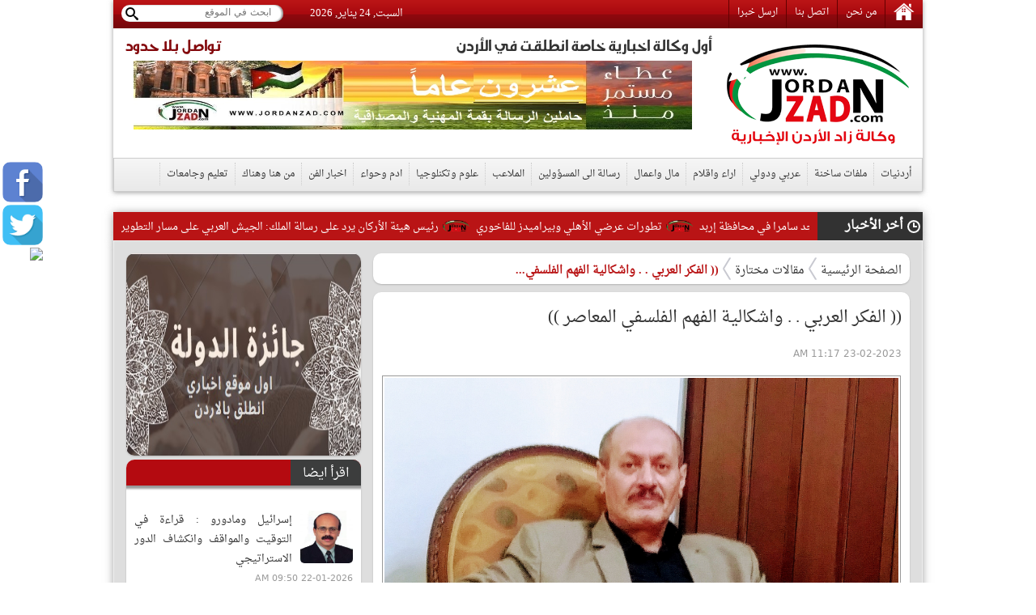

--- FILE ---
content_type: text/html; charset=utf-8
request_url: http://www.jordanzad.com/index.php?page=article&id=539348
body_size: 24090
content:
<!DOCTYPE html PUBLIC "-//W3C//DTD XHTML 1.0 Transitional//EN" "http://www.w3.org/TR/xhtml1/DTD/xhtml1-transitional.dtd">
<html xmlns="http://www.w3.org/1999/xhtml">
	<head prefix="og: http://ogp.me/ns/article#">
		<link rel="shortcut icon" type="image/x-icon" href="http://www.jordanzad.com/templates/default/img/fav1.ico">
		<meta property='og:title' content='(( الفكر العربي . . واشكالية الفهم الفلسفي المعاصر ))'>
		<meta property='og:url' content='http://www.jordanzad.com/index.php?page=article&id=539348'>
		<meta property='og:type' content='article'>
		<meta property='og:description' content='فى الواقع أن هناك ازمة حقيقية فى التأليف الفلسفى لأن المشتغلين بهذا الصنف من أمة العرب دائماً يكررون دون أدنى اضافة جديده سواءً فيما يتعلق فى...'>
		<meta property='og:image' content='http://www.jordanzad.com/image.php?token=54a4c2983b16726b00acbc217014c8c0&c=2625594&size='>
		<meta property='og:image:width' content='400'>
		<meta property='og:image:height' content='400'>
		<meta property='og:site_name' content='زاد الاردن  الاخباري - أخبار الأردن'>
		<meta http-equiv="content-type" content="text/html; charset=utf-8" />
		<meta property="fb:pages" content="174374132614161" />
		<title>(( الفكر العربي . . واشكالية الفهم الفلسفي المعاصر )) | مقالات مختارة | زاد الاردن  الاخباري - أخبار الأردن</title>
		<meta name="description" content="<p style=text-align: justify;>فى الواقع أن هناك ازمة حقيقية فى التأليف الفلسفى لأن المشتغلين بهذا الصنف من أمة العرب دائماً يكررون دون أدنى اضافة جديده سواءً فيما يتعلق فى الذاهب أو فيما يتعلق من مستجدات متعلقة فى التقدم العلمى وسلفاً يدرك كل دارس لهم أنهم يقعون فى قضية غاية فى الخطورة ألا وهى الخلط بين العلم والمعلومة وشتان ما بينهما وهذا يعود لعدة اسباب اهمها على الاطلاق التخصص الذى بدوره يلغى التخبط والخلط وبالتالى يحدث هذه الازمة التى يعانى منها الفكر العربى تحديدا والشى بالشى يذكر(كتبت مقالاً عن الاعتزال فى احدى الصحف الأردنية منذ زمن وهذا موثق عن الاعتزال وتناولت فيه اصل التسمية ولم يرق للبعض ذلك مع العلم ان التجرد فى البحث قد يوصلك لذات النتيجة)<br />هذا مثالاً سقته يدلل على ما اشرنا له انفا ليس فالتانى والقراءة للاراء بموضوعية وتجرد قد توصل الى الحقيقة التى يبغاها كل باحث لان البناء على خطاء حكما سيورث الخطاء وهذا اصل العلة ربما لا يستطيع احدا ان ينكر الغاية والهوى فى النفس أو تغليب رأى على اخر وهذا هو الاجرام بعينه لأنه يقلب الحقائق وشوه وجه التاريخ لذلك ترى التجبط وتعدد الاراء الغير محمود حكماً والذى يطمس الواقع ويشوه أيضاً فمفكرى الغرب يستندون على مثل هذه الدراسات لتشويه وجه التاريخ وهم يعلمون كنه من صاغوا.<br />فالحذر من الاعتماد على ما يخطون لذلك نشاءت تيارات الاستشراق والاستغراب وهذه لا تخفى على احد مقدمة كان لا بد منها لارتباطها الوثيق بموضوعنا ونرجو من الله ان نجانب الهوى والغاية التى تؤدى الى الجنوح عن جادة الحق والصواب ونساله جلت قدرته<br />ان نضع الامور فى نصابها والنقاط على الحروف فغير المنقوط لا يقراء جيداً ويودى بالحقيقة دراسة فى الفكر العربى علماً بقلة المصادر التى يمكن الاعتماد عليها لدراسة هذه المرحلة والتى تناولت اوضاع العرب قبل رسالة الإسلام وبشكل تفصيلى ودقيق ليس امامنا الا الاعتماد على الكتب السماوية وهى القرآن الكريم<br />والتوراة واعتماد ما رواه رواة الاسلام واشعار تلك الحقبة انفسهم فكما قيل الشاعر مؤرخ وفعلا كانت توثق ما كان سائد عندهم فى تلك المرحلة وما وصل الينا من كتب الرومان واليونان وأخيراً<br />الاكتشافات الاثرية فى اليمن (الحميرية) وفى دمشق (موقع الصفا) تلك هى المصادر التى يعتمد عليها كل من يبحث بهذه الحقبة من تاريخ العرب والتى تمتد منذ الظهور الى الهجرة النبوية المباركة عام 622 -<br />قطعاً لا تتناول أدق التفاصيل - على كل الاحوال أن استقراء النقوش واللقى الاثرية يفيد فى التدليل على انه كان لعرب الجاهيلة حضارة ذات قيمة فها هو (هومل) يقول فى كتابه مصادر الشعر الجاهلى وقيمتها التاريخية ان الحضارة العربية الجنوبية بالهتها ومذابحها ذات البخور ونقوشها وحصونها وقلاعها لا بد ان تكون مزدهرة متحضرة منذ الالف الأول قبل الميلاد .<br /><br />على كل الاحوال بلاد العرب اقامة علاقات بحضارات العالم شاء من شاء وابى من ابى التى كانت موجودة انذاك وساعد على ذلك موقعها الجغرافى باعتبارها واسطة العقد بين امم العالم - لذلك كانت مطمع لأى غاز -<br />فقامت الصلات بين الشرق والغرب وكانت الممر للقوافل التى تركت اثراً واضحاً بهذا المرور فى بلادنا سواءً على الصعيد الثقافى أو الحضارى وبالعادة كما يعلم الجميع ان الاختلاط يترك اثرا وعلى كافة الصعد، وعليه نجد ان عرب الجنوب اقاموا التجارة بين الهند ومصر ودول فيما كان يعرف ببحر الروم واقاموا فيها ايضا مستعمرات فى شمال الجزيرة العربية التى اصبحت فيما بعد دول ذات قيمة كعرب تدمر وانباط البتراء ولخمييى الحيرة وغساسنة بصرى ومن هؤلاء كان ايضا فى الحجاز ال يثرب وفى نجد ال كندة،<br />فهذا الموقع الجغرافى الوسط جعل بلادنا هدف لكل طامع فمن الجنوب قصدها الاحباش والهنود ومن الشمال الروم والاراميون والمصريون وهذه كله يؤدى بالتالى الى التمازج المدنى والحضارى أذن سادت بلاد العرب تيارات فكرية عديدة لا بد من التعريج عليها فى معرض بحثنا فى نشاءة الفكر العربى كما اشرنا فى الجزء الثانى سادت بلاد العرب تيارات فكرية عديدة لابد من التعريج عليها فى معرض بحثنا فى نشاءة الفكر العربى .<br />- (العقائد) وهذه اخبرنا عنها القرآن الكريم وأيضاً الكتابات الجاهلية والإسلامية وكما هو معروف كانت ديانات العرب فى الجاهلية اليهودية والنصرانية والوثنية .<br />- (اليهودية) فهى موغلة القدم فى بلاد العرب ودخلتها فى زمن إسماعيل وإبراهيم عليهما السلام وقد جاءها اليهود مهاجرين بعد دمار الدولة اليهودية وهذا دعاهم لانشاء جاليات فى اليمن والحجاز والشمال .<br />- (النصرانية) فقد دخلت بلاد العرب منذ عهد الرسل خلفاء المسيح وانتشرت انتشارا واسعا فى جميع انحاء الجزيرة ودان بها عددا ليس بقليل من ابناء القبائل .<br />- (الوثنية) فقد كانت السائدة فى بلاد العرب لذلك جاءت اليهودية والنصرانية وحاربتها والوثنية التى سادت فى جنوب شبه الجزيرة قامت على اساس فلكى تعبد القمر الاله ود وتعد الشمس زوجة له وعشتر اى الزهرة ابنا لهما .<br />ـ معارفهم : شمل الفلكى والطبيعى فعرفوا السيارات السبعة وابراج الشمس ومنازل القمر ولقد قسموا السنة إلى أثنى عشر شهراً قمرياً وقبل ظهور الإسلام بنحو مئتى سنة تعلموا كبس الشهور كل ثلاثة اعوام شهرا واحدا ولقد قسموا الشهر الى اسابيع والاسبوع الى ايام (اوهد، اهون، جبار، دبار، مؤنس، عروبة، شيار) .<br />ـ معارفهم الطبية : عرفوا التداوى بالاعشاب من خلال دراسة فوائدها وعرفوا أيضاً الكى والفصد اضافة الى الرقى والتمائم والعزائم ومصادر طبهم تجاربهم ونقلهم عن الهنود والفرس والسريان ونذكر من اشهر اطبائهم لقمان الحكيم وابن حذيم والحرث بن كلدة .<br />ـ المعتقدات والاساطير : (الميثولوجيا) فقد شاعت فى العصر الجاهلى وانتشرت كاعتقادهم بالجن والسعالى والغيلان والقرناء وعرفوا الكهانة والسحر وذكروا مواطن الجن عبقر وان للجن مطايا .<br />مع ظهور رسالة الإسلام ونزول القرآن الكريم الذي جاء بتشريعات ناظمة لكافة مناحي الحياة، وكما هو معلوم أن كتاب الله قسمان : المكي والمدني، أما المكي فجاء مبيناً اصول الدين والدعوة وحاضاً على مكارم الأخلاق اما القسم المدني فجاء بأصول الأحكام وتشمل التشريع الديني والسياسي والإجتماعي .<br />وعليه فقد نظم القرآن الكريم حياة المجتمع بشكل عام ونقلهم من النمط البدائي القبلي إلى مجتمع منظم كل ما فيه نابذاً كل العادات والتقاليد السيئة وحاضاص على فضائل الأخلاق الإسلامية، وبالتالي كان الضابط الإنساني السامي الذي نظم الحياة بقضها وقضيضها .<br /><br />وتلته السنة الشريفة التي تعتبر من مصادر التشريع وهي المصدر الثاني بعد كتاب الله التي يلجأ لها في الوصول للأحكام والسنة هي (كل ما ورد عن الرسول صلى الله عليه وسلم من قول أو فعل أو تقرير أو صفة) اما بعد وفاته عليه الصلاة والسلام،<br />وقد اتسعت رفعت الإسلام وامتدت ساحة انتشاره هذا بالضرورة ادى الى ظهور بعض المشاكل من سياسية واجتماعية وحتى شخصية عندها اخذ المسلمون يبحثون عن حلول وأول ما لجأوا له سنة رسول الله صلى الله عليه وسلم وقد اطلق على المتمسكين بالسنة النبوية بداية الأمر اهل السنة واطلق على من يخالفها أهل البدعة وفي هذه المرحلة نشأ علم الحديث وهدفه جمع كافة احاديث الرسول عليه الصلاة والسلام سواءاً كانت افعالاً أم اقولاً أم تقريراً إلى جانب اعمال الصحابة أيضاً، وجمع الحديث بداية عن السنة الصحابة ومن ثم عن السنة التابعين ثم السنة تابعى التابعين والمعروف ان الحديث يتكون من قسمين هما :<br />المتن وهو موضوع الحديث، والاسناد وهو أن يقول المحدث حدثناً فلان عن فلان إلى وصوله للرسول عليه الصلاة والسلام .<br /><br />وغير خاف على احد ان الخلافات بشتى صنوفها فى الاسلام ادت الى دس الالاف من الاحاديث المنتحلة وهى بالقطع الهدف من وضعها الاساءة الى الاسلام ورسوله وهذا الأمر شغل بال علماء الحديث بخصوص الصحيح والمنحول ..<br />وكان جمع الحديث فى البداية فى اتجاهين المستندات وهى بيان من اسندت اليهم المصنفات .. وهى تتم وفق موضوع الحديث اما علم الفقه فغايته وهدفه الاسمى هو شرح النص القرآنى حقيقة لا بد من التعريج عليها .<br />ادى اتساع رقعة ارض الاسلام وترامى اطرافها الى اختلاط وتفاعل وامتزاج المسلمين مع غيرهم من الشعوب وخصوصاً اولئك الذين اعتنقوا الاسلام وأيضاً اتساع مساحة العلاقة بين المسلمين وغيرهم هذا جعل القواعد التى بنيت عليها الاحكام بطبيعتها غير كافية مما ادى الى ايجاد معايير جديدة واسس تضاف الى الاسس التقليدية .. فدولة بنى العباس مثلاً قامت على اكتاف الفرس - البعض يرفض هذا الطرح - ولكن هذه هى الحقيقة وكان اعتمادهم على غير العرب فى ادارة شؤونهم ووضعوا شعار (لا فضل لمسلم على مسلم إلا بالتقوى) وجمعوا بين السلطة الدينية والمدنية بعكس خلفاء بنى امية وقربوا منهم رجال الدين بهدف جمع النصوص الفقهية وتصنيفها وبذلك ظهرت المصنفات الفقهية كما ظهرت المذاهب وعلى اثر ذلك برزت الاتجاهات الفكرية فكان التقليدى المحافظ وكان التيار الداعى الى اعمال العقل واستخدام القياس واعتماد الراى واتباع الاصول الدينية، وخلال هذه الفترة ظهرت المذاهب الفقهية فمنها ما ثبت ومنها ما زال وتلاشى وكان سبب ذلك يعود اما لتشددها فى التزام حرفية النص ورفضها التاويل أو الاخذ بالراى كالظاهرية وأما يعزى سبب الزوال والتلاشى لعدم وجود الشخصية الفذة التى تنافح عن هذا المذهب أو ذاك .<br /><br />ونذكر من المذاهب التى تلاشت مذهب الإمام الاوزاعى وسفيان الثورى وابن جرير الطبرى وغيرهم اما المذاهب التى صمدت وثبتت وما زالت الى يومنا هذا فهى المالكى والشافعى والحنبلى والحنفى .<br />(الفرق الإسلامية) وعلى اثر وفاة الرسول صلى الله عليه وسلم نشأت ازمة شديدة على اعتبار لم يعين الرسول خليفة له قبل وفاته فتدارك الأمر عمر بن الخطاب رضي الله عنه وبايع أبو بكر الصديق وتبعه الكثير من الناس إلى أن الإمام علي رضي الله عنه كان يرى انه الاحق بالخلافة على اعتبار انه ابن عم الرسول وزوج ابنته وهو أيضاً أول من امن بالرسالة ومع ذلك قبل بخلافة أبو بكر الصديق دفعاً للإنقسام والإنشقاق وكان حكم ابو بكر سنتين واوصى بالخلافة من بعده عشر سنوات وفي هذه الفترة وتض اركان الدولة ومن بعده عثمان ولم يكن بقوة عمر وبالتالي نشأت الفتن والحركات وظهرت خلال هذه الفترة فكرة حق آل البيت بالخلافة إلى أن هذه الفتن اودت بعثمان فقتل في منزله وبويع بعد ذلك الإمام بن علي كرم الله وجهه وثار عليه طلحة بن عبيدالله ومعاوية بن ابي سفيان وانضمت فيما بعد عائشة رضي الله عنها إلى معارضي علي بجوار البصرة فهاجمهم الإمام وكانت معركة الجمل سنة 656 وقتل طلحة والزبير واما معاوية فكان عندها واتهم علي بمقتل عثمان وهذا ألب الكثيرين واشتدت بينهم الخصومة بين الكوفة ودمشق وعلى اثر ذلك وقعت معركة صفين عام 657 على ضفاف الفرات شمال مدينة الرقة وكاد أن يكون النصر لعلي واشار عمر بن العاص على معاوية برفع المصاحف على الرماح وعندها توقف القتال ورضي الإمام بالتحكيم وناب أبو موسى الأشعري عن علي وعمرو بن العاص عن معاوية وكان ان خسر الإمام في هذا التحكيم وعلى اثر ذلك خرجت عليه فئة من اعوانه عرفوا بـ (الخوارج) وهكذا برزت فرقتان قويتان هما فرقة (الخوارج) وفرقة انصار علي وهم (الشيعة) وتتالت بعد ذلك ظهور فرق كثيرة ومتعددة كالمعتزلة وإخوان الصفا .. الخ .<br /><br />فتعددت الاراء و المواقف وهذا باعتقادي كان البداية الحقيقية لبزوغ فجر الإسلامي الحق والصحيح إذن حملت رسالة الإسلام الفكر الفلسفي الصحيح .<br /><br />##عميد الفكر في دار الأدباء الشيخة الدكتورة خالدية ال خليفة كلية الاعلام جامعة البحرين .<br /><br />** المفكر العربي الكبير طارق فايز العجاوي. عميد الفكر . " />
		<meta name="keywords" content="" />
		<link rel="stylesheet" type="text/css" href="http://www.jordanzad.com/templates/default/css/amiri/amiri_font.css?v=0.00001">
		<link rel="stylesheet" type="text/css" href="http://www.jordanzad.com/styles/bestaResponsiv.css?v=0.00040" />
		<link href="http://www.jordanzad.com/templates/default/jQueryAssets/jquery.ui.core.min.css" rel="stylesheet" type="text/css">
		<link href="http://www.jordanzad.com/templates/default/jQueryAssets/jquery.ui.theme.min.css" rel="stylesheet" type="text/css">
		<link href="http://www.jordanzad.com/templates/default/jQueryAssets/jquery.ui.tabs.min.css" rel="stylesheet" type="text/css">
		<link rel="stylesheet" type="text/css" href="http://www.jordanzad.com/templates/default/css/custom-style.css?v=0.000004">
		<link rel="stylesheet" type="text/css" href="http://www.jordanzad.com/templates/default/css/inner-style.css?v=0.000003">
		<link rel="stylesheet" type="text/css" href="http://www.jordanzad.com/templates/default/css/comm.css">
		<link rel="stylesheet" type="text/css" href="http://www.jordanzad.com/templates/default/css/uhs.css">
		<link rel="stylesheet" type="text/css" href="http://www.jordanzad.com/templates/default/css/ads.css?v=0.00002">
		<link rel="stylesheet" type="text/css" href="http://www.jordanzad.com/templates/default/css/slider.css">
				<meta http-equiv="refresh" content="300;url=" />
				<link rel="canonical" href="">
		<script type="text/javascript" src="http://www.jordanzad.com/templates/default/js/jquery.js"></script>
		<script type="text/javascript" src="http://www.jordanzad.com/templates/default/js/gjsticker.min.js"></script>
		
		
		
		<style>
			#st_gdpr_iframe {
				left:0 !important;
			}
		</style>
		
		<link rel="stylesheet" type="text/css" href="templates/default/css/showcase.css?v=1.001"/>
		<link rel="stylesheet" type="text/css" href="templates/default/css/home-showcase.css?v=1.001"/>
		<!--<link rel="stylesheet" type="text/css" href="templates/default/css/home-showcase2.css"/>-->
		<script type="text/javascript" src="templates/default/js/jquery.showcase.js"></script>
		<script type="text/javascript" src="templates/default/js/jquery.swfobject.1-1-1.min.js"></script>
		
		<!--Clock Scripts-->

<script type="text/javascript">var switchTo5x=true;</script>
<script type="text/javascript" src="http://w.sharethis.com/button/buttons.js"></script>
<script type="text/javascript">stLight.options({publisher: "2fd775d9-24d8-4759-bea3-4ea9aefd4c1c", doNotHash: false, doNotCopy: false, hashAddressBar: false});</script>
<!--End Clock Scripts-->


<script type="text/javascript">

  var _gaq = _gaq || [];
  _gaq.push(['_setAccount', 'UA-25561243-1']);
  _gaq.push(['_trackPageview']);

  (function() {
	var ga = document.createElement('script'); ga.type = 'text/javascript'; ga.async = true;
	ga.src = ('https:' == document.location.protocol ? 'https://ssl' : 'http://www') + '.google-analytics.com/ga.js';
	var s = document.getElementsByTagName('script')[0]; s.parentNode.insertBefore(ga, s);
  })();

</script>


<!-- Google tag (gtag.js) -->
<script async src="https://www.googletagmanager.com/gtag/js?id=G-FLG0YQHXTN"></script>
<script>
  window.dataLayer = window.dataLayer || [];
  function gtag(){dataLayer.push(arguments);}
  gtag('js', new Date());

  gtag('config', 'G-FLG0YQHXTN');
</script>




<script>
  window.fbAsyncInit = function() {
	FB.init({
	  appId      : '437145523973993',
	  xfbml      : true,
	  version    : 'v11.0'
	});
	FB.AppEvents.logPageView();
  };

  (function(d, s, id){
	 var js, fjs = d.getElementsByTagName(s)[0];
	 if (d.getElementById(id)) {return;}
	 js = d.createElement(s); js.id = id;
	 js.src = "https://connect.facebook.net/en_US/sdk.js";
	 fjs.parentNode.insertBefore(js, fjs);
   }(document, 'script', 'facebook-jssdk'));
</script>

<script src="https://pagead2.googlesyndication.com/pagead/js/adsbygoogle.js"></script>
<script src="https://cdn.dataveu.com/zad-ads.js"></script>

<!-- wid_35 -->
		
		<!--News Tickers-->
		<link href="templates/default/css/ticker-style.css?v=4" rel="stylesheet" type="text/css" />
		<script src="templates/default/js/jquery.ticker.js" type="text/javascript"></script>
		<script src="templates/default/js/site.js?v=1.001" type="text/javascript"></script>
		<!--End News Tickers-->
		
		
		<!-- wid_45 -->
		
		
		<style>
			.gen_mobile_header {
				text-align: center;
				color: #292927;
				background-color: #FEFBCD;
				border-bottom: 1px solid #858484;
				border-top: 1px solid #858484;
				padding: 4px;
				margin:0px auto;
				margin-bottom: 0px;
				width: 100%;
			}
		</style>
		<script>
			function checkIfMobile(){
				var isMobile = false; //initiate as false
				// device detection
				if(/(android|bb\d+|meego).+mobile|avantgo|bada\/|blackberry|blazer|compal|elaine|fennec|hiptop|iemobile|ip(hone|od)|ipad|iris|kindle|Android|Silk|lge |maemo|midp|mmp|netfront|opera m(ob|in)i|palm( os)?|phone|p(ixi|re)\/|plucker|pocket|psp|series(4|6)0|symbian|treo|up\.(browser|link)|vodafone|wap|windows (ce|phone)|xda|xiino/i.test(navigator.userAgent) 
					|| /1207|6310|6590|3gso|4thp|50[1-6]i|770s|802s|a wa|abac|ac(er|oo|s\-)|ai(ko|rn)|al(av|ca|co)|amoi|an(ex|ny|yw)|aptu|ar(ch|go)|as(te|us)|attw|au(di|\-m|r |s )|avan|be(ck|ll|nq)|bi(lb|rd)|bl(ac|az)|br(e|v)w|bumb|bw\-(n|u)|c55\/|capi|ccwa|cdm\-|cell|chtm|cldc|cmd\-|co(mp|nd)|craw|da(it|ll|ng)|dbte|dc\-s|devi|dica|dmob|do(c|p)o|ds(12|\-d)|el(49|ai)|em(l2|ul)|er(ic|k0)|esl8|ez([4-7]0|os|wa|ze)|fetc|fly(\-|_)|g1 u|g560|gene|gf\-5|g\-mo|go(\.w|od)|gr(ad|un)|haie|hcit|hd\-(m|p|t)|hei\-|hi(pt|ta)|hp( i|ip)|hs\-c|ht(c(\-| |_|a|g|p|s|t)|tp)|hu(aw|tc)|i\-(20|go|ma)|i230|iac( |\-|\/)|ibro|idea|ig01|ikom|im1k|inno|ipaq|iris|ja(t|v)a|jbro|jemu|jigs|kddi|keji|kgt( |\/)|klon|kpt |kwc\-|kyo(c|k)|le(no|xi)|lg( g|\/(k|l|u)|50|54|\-[a-w])|libw|lynx|m1\-w|m3ga|m50\/|ma(te|ui|xo)|mc(01|21|ca)|m\-cr|me(rc|ri)|mi(o8|oa|ts)|mmef|mo(01|02|bi|de|do|t(\-| |o|v)|zz)|mt(50|p1|v )|mwbp|mywa|n10[0-2]|n20[2-3]|n30(0|2)|n50(0|2|5)|n7(0(0|1)|10)|ne((c|m)\-|on|tf|wf|wg|wt)|nok(6|i)|nzph|o2im|op(ti|wv)|oran|owg1|p800|pan(a|d|t)|pdxg|pg(13|\-([1-8]|c))|phil|pire|pl(ay|uc)|pn\-2|po(ck|rt|se)|prox|psio|pt\-g|qa\-a|qc(07|12|21|32|60|\-[2-7]|i\-)|qtek|r380|r600|raks|rim9|ro(ve|zo)|s55\/|sa(ge|ma|mm|ms|ny|va)|sc(01|h\-|oo|p\-)|sdk\/|se(c(\-|0|1)|47|mc|nd|ri)|sgh\-|shar|sie(\-|m)|sk\-0|sl(45|id)|sm(al|ar|b3|it|t5)|so(ft|ny)|sp(01|h\-|v\-|v )|sy(01|mb)|t2(18|50)|t6(00|10|18)|ta(gt|lk)|tcl\-|tdg\-|tel(i|m)|tim\-|t\-mo|to(pl|sh)|ts(70|m\-|m3|m5)|tx\-9|up(\.b|g1|si)|utst|v400|v750|veri|vi(rg|te)|vk(40|5[0-3]|\-v)|vm40|voda|vulc|vx(52|53|60|61|70|80|81|83|85|98)|w3c(\-| )|webc|whit|wi(g |nc|nw)|wmlb|wonu|x700|yas\-|your|zeto|zte\-/i.test(navigator.userAgent.substr(0,4))) isMobile = true;
				return isMobile;
			}
		</script>
		
	</head>

	<body>
		<script language="Javascript" type="text/javascript" src="http://www.jordanzad.com/includes/js/ajaxer.js"></script>
		<script language="Javascript" type="text/javascript" src="http://www.jordanzad.com/includes/js/javascript.js"></script>
		<script language="Javascript" type="text/javascript" src="http://www.jordanzad.com/includes/js/functions.js"></script>
				
		
		<div style="width: 120px;height: 600px;float: right;display: inline-block;position: absolute;top: 35px;right: 6px;">
			
		</div>

		<div style="width: 120px;height: 600px;float: left;display: inline-block;position: absolute;top: 35px;left: 6px;">
			
		</div>

		<!-- wid_36 -->
		
		<div style="position: fixed;top: 200px;left: 3px;" class="right_social_icon">
			<div style="margin-bottom: 3px;"><a href="https://www.facebook.com/%D8%B2%D8%A7%D8%AF-%D8%A7%D9%84%D8%A7%D8%B1%D8%AF%D9%86-%D8%A7%D9%84%D8%A7%D8%AE%D8%A8%D8%A7%D8%B1%D9%8A-100422332684314" target="_blank"><img src="http://www.jordanzad.com/templates/default/img/social_icon/fb.png?v=0.0001" style="width: 50px;border-radius: 10px;" /></a></div>
			<div style="margin-bottom: 3px;"><a href="https://twitter.com/JordanZad1" target="_blank"><img src="http://www.jordanzad.com/templates/default/img/social_icon/tw.png?v=0.0001" style="width: 50px;border-radius: 10px;" /></a></div>
			<div style="margin-bottom: 3px;"><a href="https://nabd.com/jordanzad" target="_blank"><img src="https://nabdapp.com/nbd.png" style="width: 50px;border-radius: 10px;" /></a></div>
			<div style="margin-bottom: 3px;display:none;"><a href="javascript:;" target="_blank"><img src="http://www.jordanzad.com/templates/default/img/social_icon/yt.png?v=0.0001" style="width: 50px;border-radius: 10px;" /></a></div>
			<div style="margin-bottom: 3px;display:none;"><a href="javascript:;" target="_blank"><img src="http://www.jordanzad.com/templates/default/img/social_icon/inst.png?v=0.0001" style="width: 50px;border-radius: 10px;" /></a></div>
			<div style="margin-bottom: 3px;display:none;"><a href="javascript:;" target="_blank"><img src="http://www.jordanzad.com/templates/default/img/social_icon/gp.png?v=0.0001" style="width: 50px;border-radius: 10px;" /></a></div>
		</div>
		
		<div class="container">
			<!--Start Header-->
			<div class="header-holder">
				<div class="header-top">
					<div class="top-menu pull-right">
						<a href="http://www.jordanzad.com/index.php"><img src="http://www.jordanzad.com/templates/default/img/home-icon.png"/></a>
						<a href="http://www.jordanzad.com/index.php?page=pages&id=about">من نحن</a>
						<a href="http://www.jordanzad.com/index.php?page=contact_us">اتصل بنا</a>
						<a href="http://www.jordanzad.com/index.php?page=send_us">ارسل خبرا</a>
					</div>
					<div class="search-holder pull-left">
						<form method="get" action="http://www.jordanzad.com/index.php?page=search" id="searcher">
							<input type="hidden" name="page" value="search">
							<input name="s" type="search" class="search-txt pull-right" placeholder="ابحث في الموقع">
							<input type="submit" class="search-btn pull-left">
						</form>
					</div>
					<span id="clock" style="float: left;margin: 5px 33px;">
					
						<script language="JavaScript">
							var now = new Date();
							// Array list of days.
							var days = new Array('الاحد','الاثنين','الثلاثاء','الاربعاء','الخميس','الجمعه','السبت');
							// Array list of months.
							var months = new Array('يناير','فبراير','مارس','أبريل','مايو','يونيو','يوليو','أغسطس','سبتمبر','أكتوبر','نوفمبر','ديسمبر');
							// Calculate the number of the current day in the week.
							var date = ((now.getDate()<10) ? "0" : "")+ now.getDate();
							// Calculate four digit year.
							function fourdigits(number)	{
							return (number < 1000) ? number + 1900 : number;
							}
							// Join it all together
							today =  days[now.getDay()] + ", " +
							date + " " +
							months[now.getMonth()] + ", " +
							(fourdigits(now.getYear())) ;
							// Print out the data.
							document.write(today);
						</script>
					
					</span>
				</div>
				<div class="header-content" style="padding: 10px 0;">
					<a href="http://www.jordanzad.com/index.php?" class="logo pull-right" style="padding-right: 15px;width: 235px;"></a>
					<div class="header-banner pull-left" style="width: 740px;">
						<p class="pull-right" id="firstWak">أول وكالة اخبارية خاصة انطلقت في الأردن</p>
						<p class="pull-left red-txt" id="firstWak" style="margin-left: 15px;">تواصل بلا حدود</p>
						<div>
							<center>
								<div id="ads_1 ad_100" class="bestaAds_desktop"><div class="ads1"><a href="http://www.jordanzad.com/ad.php?id=100" target="_blank">	<img src="http://www.jordanzad.com/image.php?token=6e71ce2d5eb80aa0871ffef8778425f8&c=1000000&size=" width="690" height="85" alt="ad"></a></div></div>
							</center>
						</div>
					</div>
				</div>
				<div class="main-nav">
					<a href="http://www.jordanzad.com/index.php?page=category&id=14">أردنيات</a>
					<a href="http://www.jordanzad.com/index.php?page=category&id=15">ملفات ساخنة</a>
					<a href="http://www.jordanzad.com/index.php?page=category&id=5">عربي ودولي</a>
					<a href="http://www.jordanzad.com/index.php?page=category&id=6">اراء واقلام</a>
					<a href="http://www.jordanzad.com/index.php?page=category&id=10">مال واعمال</a>
					<a href="http://www.jordanzad.com/index.php?page=category&id=8">رسالة الى المسؤولين</a>
					<a href="http://www.jordanzad.com/index.php?page=category&id=12">الملاعب</a>
					<a href="http://www.jordanzad.com/index.php?page=category&id=30">علوم وتكنلوجيا</a>
					<a href="http://www.jordanzad.com/index.php?page=category&id=13">ادم وحواء</a>
					<a href="http://www.jordanzad.com/index.php?page=category&id=19">اخبار الفن</a>
					<a href="http://www.jordanzad.com/index.php?page=category&id=25">من هنا وهناك</a>
					<a href="http://www.jordanzad.com/index.php?page=category&id=11">تعليم وجامعات</a>
				</div>
			</div>

			
			
			
			<!-- wid_39 -->

			<!--Start Content-->
			<div class="latest-news">
				<div class="latest-title pull-right">أخر الأخبار</div>
				<div class="latest-content pull-right">
					<div id="gjsticker" style="white-space:nowrap; direction:rtl;overflow: hidden;">
						<a href="http://www.jordanzad.com/index.php?page=article&id=716168">انقلاب مركبة قرب مسجد سامرا في محافظة إربد</a>
<img src="http://www.jordanzad.com/templates/default/img/logo.png" style="width: 33px;vertical-align: middle;margin: 5px;" /><a href="http://www.jordanzad.com/index.php?page=article&id=716167">تطورات عرضي الأهلي وبيراميدز للفاخوري</a>
<img src="http://www.jordanzad.com/templates/default/img/logo.png" style="width: 33px;vertical-align: middle;margin: 5px;" /><a href="http://www.jordanzad.com/index.php?page=article&id=716166">رئيس هيئة الأركان يرد على رسالة الملك: الجيش العربي على مسار التطوير والتحول البنيوي</a>
<img src="http://www.jordanzad.com/templates/default/img/logo.png" style="width: 33px;vertical-align: middle;margin: 5px;" /><a href="http://www.jordanzad.com/index.php?page=article&id=716165">رويترز: هكذا تسيطر أمريكا على عائدات نفط العراق</a>
<img src="http://www.jordanzad.com/templates/default/img/logo.png" style="width: 33px;vertical-align: middle;margin: 5px;" /><a href="http://www.jordanzad.com/index.php?page=article&id=716164">أمانة عمان تنشر إرشادات بعد تعرض العاصمة #عمان الى زخات بردية وأمطار غزيرة</a>
<img src="http://www.jordanzad.com/templates/default/img/logo.png" style="width: 33px;vertical-align: middle;margin: 5px;" /><a href="http://www.jordanzad.com/index.php?page=article&id=716163">الأرصاد تحذر: أمطار غزيرة وبَرَد يضرب عمّان والمناطق الشمالية والوسطى</a>
<img src="http://www.jordanzad.com/templates/default/img/logo.png" style="width: 33px;vertical-align: middle;margin: 5px;" /><a href="http://www.jordanzad.com/index.php?page=article&id=716162">بلدية الطيبة تعالج انهيار أتربة في الوسط التجاري</a>
<img src="http://www.jordanzad.com/templates/default/img/logo.png" style="width: 33px;vertical-align: middle;margin: 5px;" /><a href="http://www.jordanzad.com/index.php?page=article&id=716161">قائد &quot;سنتكوم&quot; يصل إسرائيل ومخاوف من هجوم إيراني استباقي</a>
<img src="http://www.jordanzad.com/templates/default/img/logo.png" style="width: 33px;vertical-align: middle;margin: 5px;" /><a href="http://www.jordanzad.com/index.php?page=article&id=716159">حرب شاملة .. إيران تهدد بالرد على أمريكا</a>
<img src="http://www.jordanzad.com/templates/default/img/logo.png" style="width: 33px;vertical-align: middle;margin: 5px;" /><a href="http://www.jordanzad.com/index.php?page=article&id=716157">الجيش الاردني : التوجيهات الملكية بإعادة هيكلة الجيش تختلف عن خدمة العلم</a>
<img src="http://www.jordanzad.com/templates/default/img/logo.png" style="width: 33px;vertical-align: middle;margin: 5px;" /><a href="http://www.jordanzad.com/index.php?page=article&id=716155">البيت الأبيض: أوروبا تدمر نفسها ببطء</a>
<img src="http://www.jordanzad.com/templates/default/img/logo.png" style="width: 33px;vertical-align: middle;margin: 5px;" /><a href="http://www.jordanzad.com/index.php?page=article&id=716152">التربية تُلزم المدارس بحملات توعوية للحد من الإلقاء العشوائي للنفايات</a>
<img src="http://www.jordanzad.com/templates/default/img/logo.png" style="width: 33px;vertical-align: middle;margin: 5px;" /><a href="http://www.jordanzad.com/index.php?page=article&id=716151">الأشغال تُنجز إعادة تأهيل طريق الطفيلة–الكرك ضمن الطريق الملوكي بكلفة 1.9 مليون دينار</a>
<img src="http://www.jordanzad.com/templates/default/img/logo.png" style="width: 33px;vertical-align: middle;margin: 5px;" /><a href="http://www.jordanzad.com/index.php?page=article&id=716150">الخارجية السورية: لا صحة لما يتم تداوله بشأن تمديد المهلة مع قسد</a>
<img src="http://www.jordanzad.com/templates/default/img/logo.png" style="width: 33px;vertical-align: middle;margin: 5px;" /><a href="http://www.jordanzad.com/index.php?page=article&id=716149">السيسي: احنا مش بنحمي نظام ..  احنا بنحمي دولة بشعبها</a>
<img src="http://www.jordanzad.com/templates/default/img/logo.png" style="width: 33px;vertical-align: middle;margin: 5px;" /><a href="http://www.jordanzad.com/index.php?page=article&id=716148">نائب أردني أسبق : كل من سيفرح بأي عدوان صهيوني أمريكي على إيران ساقط</a>
<img src="http://www.jordanzad.com/templates/default/img/logo.png" style="width: 33px;vertical-align: middle;margin: 5px;" /><a href="http://www.jordanzad.com/index.php?page=article&id=716147">لاعب أردني يحقق الفوز في نهائي Orange EA SPORTS FC 26 المقامة في الدار البيضاء - المغرب</a>
<img src="http://www.jordanzad.com/templates/default/img/logo.png" style="width: 33px;vertical-align: middle;margin: 5px;" /><a href="http://www.jordanzad.com/index.php?page=article&id=716146">القوابعة: التوجيهات الملكية لهيكلة الجيش تعكس رؤية قيادية عميقة</a>
<img src="http://www.jordanzad.com/templates/default/img/logo.png" style="width: 33px;vertical-align: middle;margin: 5px;" /><a href="http://www.jordanzad.com/index.php?page=article&id=716144">العراق: إنجاز 80% من الجدار الأسمنتي مع سورية</a>
<img src="http://www.jordanzad.com/templates/default/img/logo.png" style="width: 33px;vertical-align: middle;margin: 5px;" /><a href="http://www.jordanzad.com/index.php?page=article&id=716143">نحو 1.5 مليون طالب وطالبة يتوجهون لمدارسهم الأحد</a>
<img src="http://www.jordanzad.com/templates/default/img/logo.png" style="width: 33px;vertical-align: middle;margin: 5px;" /><!-- wid_1 -->
					</div>
				</div>
			</div>
			
			
			<script type="text/javascript">
			window.onload = function(){
				var gjsticker = new Marquee({el:document.getElementById("gjsticker"),dir:"right",wait:15,mouseStops:true});
				gjsticker.init();
			};
			</script>
			
			
			<!--Start Content-->
			<!--
			<div class="latest-news">
				<div class="latest-title pull-right">أخر الأخبار</div>
				<div class="latest-content pull-right">
					<marquee behavior="scroll" direction="right" scrollamount="3" onmouseover="this.stop();" onmouseout="this.start();">
						wid_1
					</marquee>
				</div>
			</div>
			-->

	
	<style>
		.adsTop {
			margin-bottom: 10px;
			margin: 0px 2px;
			display: inline-block;
			margin-bottom: 8px;
		}
		.news-details p {
			line-height: 24px;
			font-family: Amiri;
			text-align: right;
			line-height: 35px;
			font-weight: 700;
			font-style: normal;
			color: #000000;
			font-size: 15pt;
		}
	</style>
	
	<div class="main-container">
		<div>
			<center>
				
			</center>
		</div>
		<div>
			<center>
				
			</center>
		</div>
		<div class="right-side">
						<div class="white-block padding-5">
				<div class="brd-crumb">
					<a href="http://www.jordanzad.com/index.php?">الصفحة الرئيسية</a>
					<a href="index.php?page=category&id=16">مقالات مختارة</a>
					<span>(( الفكر العربي . . واشكالية الفهم الفلسفي...</span>
				</div>
			</div>
			<div>
				<center>
					
				</center>
			</div>
			<div class="hor-sep"></div>
			<div class="white-block padding-10">
				<div class="news-details" id="newscontent">
					<h1>(( الفكر العربي . . واشكالية الفهم الفلسفي المعاصر ))</h1>
					<div style=" display: inline-flex;margin-bottom: 5px;">
						<span class="date" style=" padding-top: 0px;margin-top: 5px;">23-02-2023 11:17 AM</span>
						<!-- Go to www.addthis.com/dashboard to customize your tools -->
						<script type="text/javascript" src="//s7.addthis.com/js/300/addthis_widget.js#pubid=ra-5246bd9a5bd9a7dd"></script>
						<!-- Go to www.addthis.com/dashboard to customize your tools -->
						<div class="addthis_sharing_toolbox" style="display: inline-block;margin-right: 10px;"></div>
						<!--<a href="print.php?id=539348" target="_BLANK"><img src="images/print-icon.png" style="width: 26px;vertical-align: top;margin-top: 2px;"></a>-->
					</div>
					<div style="text-align:center">
						<img src="http://www.jordanzad.com/image.php?token=54a4c2983b16726b00acbc217014c8c0&c=2625594&size=" style=" max-width: 635px; "/>
					</div>
					<div style="text-align: center;font-size: 11px;color: #815959;margin-bottom: 10px;">
						
					</div>
					<div style="text-align:center;">
						<div id="ads_35 ad_117" class="bestaAds_desktop"><div class="adsTop"><a href="http://www.jordanzad.com/ad.php?id=117" target="_blank">	<img src="http://www.jordanzad.com/image.php?token=d6abb509d1e05974bc44f1b0f8013daa&c=1000000&size=" width="600" height="85" alt="ad"></a></div></div>
					</div>
					
					<div style="margin-bottom: 10px;">
						<a href="http://www.jordanzad.com/index.php?page=writer&id=5541" style="font-size: 20px;font-weight: bold;font-family: arial;color: #AC1111;">طارق فايز العجاوي</a>
					</div>
					<p><p style="text-align: justify;">فى الواقع أن هناك <a href="http://www.jordanzad.com/index.php?page=tag&hashtag=ازمة" class="well">ازمة</a> حقيقية فى التأليف الفلسفى لأن المشتغلين بهذا الصنف من أمة العرب دائماً يكررون دون أدنى اضافة جديده سواءً فيما يتعلق فى الذاهب أو فيما يتعلق من مستجدات متعلقة فى التقدم العلمى وسلفاً يدرك كل دارس لهم أنهم يقعون فى قضية غاية فى الخطورة ألا وهى الخلط بين العلم والمعلومة وشتان ما بينهما وهذا يعود لعدة اسباب اهمها على الاطلاق التخصص الذى بدوره يلغى التخبط والخلط وبالتالى يحدث هذه الازمة التى يعانى منها الفكر العربى تحديدا والشى بالشى يذكر(كتبت مقالاً عن الاعتزال فى احدى الصحف الأردنية منذ زمن وهذا موثق عن الاعتزال وتناولت فيه اصل التسمية ولم يرق للبعض ذلك مع العلم ان التجرد فى البحث قد يوصلك لذات النتيجة)<br />هذا مثالاً سقته يدلل على ما اشرنا له انفا ليس فالتانى والقراءة للاراء بموضوعية وتجرد قد توصل الى الحقيقة التى يبغاها كل باحث لان البناء على خطاء حكما سيورث الخطاء وهذا اصل العلة ربما لا يستطيع احدا ان ينكر الغاية والهوى فى النفس أو تغليب رأى على اخر وهذا هو الاجرام بعينه لأنه يقلب الحقائق وشوه وجه التاريخ لذلك ترى التجبط وتعدد الاراء الغير محمود حكماً والذى يطمس الواقع ويشوه أيضاً فمفكرى الغرب يستندون على مثل هذه الدراسات لتشويه وجه التاريخ وهم يعلمون كنه من صاغوا.<br />فالحذر من الاعتماد على ما يخطون لذلك نشاءت تيارات الاستشراق والاستغراب وهذه لا تخفى على احد <a href="http://www.jordanzad.com/index.php?page=tag&hashtag=مقدمة" class="well">مقدمة</a> كان لا بد منها لارتباطها الوثيق بموضوعنا ونرجو من الله ان نجانب الهوى والغاية التى تؤدى الى الجنوح عن جادة الحق والصواب ونساله جلت قدرته<br />ان نضع الامور فى نصابها والنقاط على الحروف فغير المنقوط لا يقراء جيداً ويودى بالحقيقة <a href="http://www.jordanzad.com/index.php?page=tag&hashtag=دراسة" class="well">دراسة</a> فى الفكر العربى علماً بقلة المصادر التى يمكن الاعتماد عليها لدراسة هذه المرحلة والتى تناولت اوضاع العرب قبل رسالة الإسلام وبشكل تفصيلى ودقيق ليس امامنا الا الاعتماد على الكتب السماوية وهى القرآن الكريم<br />والتوراة واعتماد ما رواه رواة <a href="http://www.jordanzad.com/index.php?page=tag&hashtag=الاسلام" class="well">الاسلام</a> واشعار تلك الحقبة انفسهم فكما قيل الشاعر مؤرخ وفعلا كانت توثق ما كان سائد عندهم فى تلك المرحلة وما وصل الينا من كتب الرومان واليونان وأخيراً<br />الاكتشافات الاثرية فى <a href="http://www.jordanzad.com/index.php?page=tag&hashtag=اليمن" class="well">اليمن</a> (الحميرية) وفى <a href="http://www.jordanzad.com/index.php?page=tag&hashtag=دمشق" class="well">دمشق</a> (موقع الصفا) تلك هى المصادر التى يعتمد عليها كل من يبحث بهذه الحقبة من تاريخ العرب والتى تمتد منذ الظهور الى الهجرة النبوية المباركة عام 622 -<br />قطعاً لا تتناول أدق التفاصيل - على كل الاحوال أن استقراء النقوش واللقى الاثرية يفيد فى التدليل على انه كان لعرب الجاهيلة حضارة ذات قيمة فها هو (هومل) يقول فى كتابه مصادر <a href="http://www.jordanzad.com/index.php?page=tag&hashtag=الشعر" class="well">الشعر</a> الجاهلى وقيمتها التاريخية ان الحضارة العربية الجنوبية بالهتها ومذابحها ذات البخور ونقوشها وحصونها وقلاعها لا بد ان تكون مزدهرة متحضرة منذ الالف الأول قبل الميلاد .<br /><br />على كل الاحوال بلاد العرب اقامة علاقات بحضارات العالم شاء من شاء وابى من ابى التى كانت موجودة انذاك وساعد على ذلك موقعها الجغرافى باعتبارها واسطة العقد بين امم العالم - لذلك كانت مطمع لأى غاز -<br />فقامت الصلات بين الشرق والغرب وكانت الممر للقوافل التى تركت اثراً واضحاً بهذا المرور فى بلادنا سواءً على الصعيد الثقافى أو الحضارى وبالعادة كما يعلم الجميع ان الاختلاط يترك اثرا وعلى كافة الصعد، وعليه نجد ان عرب الجنوب اقاموا التجارة بين الهند ومصر ودول فيما كان يعرف ببحر الروم واقاموا فيها ايضا مستعمرات فى شمال <a href="http://www.jordanzad.com/index.php?page=tag&hashtag=الجزيرة" class="well">الجزيرة</a> العربية التى اصبحت فيما بعد <a href="http://www.jordanzad.com/index.php?page=tag&hashtag=دول" class="well">دول</a> ذات قيمة كعرب تدمر وانباط البتراء ولخمييى الحيرة وغساسنة بصرى ومن هؤلاء كان ايضا فى الحجاز ال يثرب وفى نجد ال كندة،<br />فهذا الموقع الجغرافى الوسط جعل بلادنا هدف لكل طامع فمن الجنوب قصدها الاحباش والهنود ومن الشمال الروم والاراميون والمصريون وهذه كله يؤدى بالتالى الى التمازج المدنى والحضارى أذن سادت بلاد العرب تيارات فكرية عديدة لا بد من التعريج عليها فى معرض بحثنا فى نشاءة الفكر العربى كما اشرنا فى الجزء الثانى سادت بلاد العرب تيارات فكرية عديدة لابد من التعريج عليها فى معرض بحثنا فى نشاءة الفكر العربى .<br />- (العقائد) وهذه اخبرنا عنها القرآن الكريم وأيضاً الكتابات الجاهلية والإسلامية وكما هو معروف كانت ديانات العرب فى الجاهلية اليهودية والنصرانية والوثنية .<br />- (اليهودية) فهى موغلة القدم فى بلاد العرب ودخلتها فى زمن إسماعيل وإبراهيم عليهما السلام وقد جاءها اليهود مهاجرين بعد دمار الدولة اليهودية وهذا دعاهم لانشاء جاليات فى <a href="http://www.jordanzad.com/index.php?page=tag&hashtag=اليمن" class="well">اليمن</a> والحجاز والشمال .<br />- (النصرانية) فقد دخلت بلاد العرب منذ عهد الرسل خلفاء المسيح وانتشرت انتشارا واسعا فى جميع انحاء <a href="http://www.jordanzad.com/index.php?page=tag&hashtag=الجزيرة" class="well">الجزيرة</a> ودان بها عددا ليس بقليل من ابناء القبائل .<br />- (الوثنية) فقد كانت السائدة فى بلاد العرب لذلك جاءت اليهودية والنصرانية وحاربتها والوثنية التى سادت فى جنوب شبه <a href="http://www.jordanzad.com/index.php?page=tag&hashtag=الجزيرة" class="well">الجزيرة</a> قامت على اساس فلكى تعبد <a href="http://www.jordanzad.com/index.php?page=tag&hashtag=القمر" class="well">القمر</a> الاله ود وتعد <a href="http://www.jordanzad.com/index.php?page=tag&hashtag=الشمس" class="well">الشمس</a> زوجة له وعشتر اى الزهرة ابنا لهما .<br />ـ معارفهم : شمل الفلكى والطبيعى فعرفوا السيارات السبعة وابراج <a href="http://www.jordanzad.com/index.php?page=tag&hashtag=الشمس" class="well">الشمس</a> ومنازل <a href="http://www.jordanzad.com/index.php?page=tag&hashtag=القمر" class="well">القمر</a> ولقد قسموا السنة إلى أثنى عشر شهراً قمرياً وقبل <a href="http://www.jordanzad.com/index.php?page=tag&hashtag=ظهور" class="well">ظهور</a> الإسلام بنحو مئتى <a href="http://www.jordanzad.com/index.php?page=tag&hashtag=سنة" class="well">سنة</a> تعلموا كبس الشهور كل ثلاثة اعوام شهرا واحدا ولقد قسموا الشهر الى اسابيع والاسبوع الى <a href="http://www.jordanzad.com/index.php?page=tag&hashtag=ايام" class="well">ايام</a> (اوهد، اهون، جبار، دبار، مؤنس، عروبة، شيار) .<br />ـ معارفهم الطبية : عرفوا التداوى بالاعشاب من خلال <a href="http://www.jordanzad.com/index.php?page=tag&hashtag=دراسة" class="well">دراسة</a> فوائدها وعرفوا أيضاً الكى والفصد اضافة الى الرقى والتمائم والعزائم ومصادر طبهم تجاربهم ونقلهم عن الهنود والفرس والسريان ونذكر من اشهر اطبائهم لقمان الحكيم وابن حذيم والحرث بن كلدة .<br />ـ المعتقدات والاساطير : (الميثولوجيا) فقد شاعت فى العصر الجاهلى وانتشرت كاعتقادهم بالجن والسعالى والغيلان والقرناء وعرفوا الكهانة والسحر وذكروا مواطن الجن عبقر وان للجن مطايا .<br />مع <a href="http://www.jordanzad.com/index.php?page=tag&hashtag=ظهور" class="well">ظهور</a> رسالة الإسلام ونزول القرآن الكريم الذي جاء بتشريعات ناظمة لكافة مناحي الحياة، وكما هو معلوم أن كتاب الله قسمان : المكي والمدني، أما المكي فجاء مبيناً اصول الدين والدعوة وحاضاً على مكارم الأخلاق اما القسم المدني فجاء بأصول الأحكام وتشمل التشريع الديني والسياسي والإجتماعي .<br />وعليه فقد نظم القرآن الكريم حياة المجتمع بشكل عام ونقلهم من النمط البدائي القبلي إلى مجتمع منظم كل ما فيه نابذاً كل العادات والتقاليد السيئة وحاضاص على فضائل الأخلاق الإسلامية، وبالتالي كان الضابط الإنساني السامي الذي نظم الحياة بقضها وقضيضها .<br /><br />وتلته السنة الشريفة التي تعتبر من مصادر التشريع وهي المصدر الثاني بعد كتاب الله التي يلجأ لها في الوصول للأحكام والسنة هي (كل ما ورد عن الرسول صلى الله عليه وسلم من قول أو فعل أو تقرير أو صفة) اما بعد وفاته عليه الصلاة والسلام،<br />وقد اتسعت رفعت الإسلام وامتدت ساحة انتشاره هذا بالضرورة ادى الى <a href="http://www.jordanzad.com/index.php?page=tag&hashtag=ظهور" class="well">ظهور</a> بعض المشاكل من سياسية واجتماعية وحتى شخصية عندها اخذ المسلمون يبحثون عن حلول وأول ما لجأوا له <a href="http://www.jordanzad.com/index.php?page=tag&hashtag=سنة" class="well">سنة</a> رسول الله صلى الله عليه وسلم وقد اطلق على المتمسكين بالسنة النبوية بداية الأمر اهل السنة واطلق على من يخالفها أهل البدعة وفي هذه المرحلة نشأ علم الحديث وهدفه جمع كافة احاديث الرسول عليه الصلاة والسلام سواءاً كانت افعالاً أم اقولاً أم تقريراً إلى جانب اعمال الصحابة أيضاً، وجمع الحديث بداية عن السنة الصحابة ومن ثم عن السنة التابعين ثم السنة تابعى التابعين والمعروف ان الحديث يتكون من قسمين هما :<br />المتن وهو موضوع الحديث، والاسناد وهو أن يقول المحدث حدثناً فلان عن فلان إلى وصوله للرسول عليه الصلاة والسلام .<br /><br />وغير خاف على احد ان الخلافات بشتى صنوفها فى <a href="http://www.jordanzad.com/index.php?page=tag&hashtag=الاسلام" class="well">الاسلام</a> ادت الى دس الالاف من الاحاديث المنتحلة وهى بالقطع الهدف من وضعها الاساءة الى <a href="http://www.jordanzad.com/index.php?page=tag&hashtag=الاسلام" class="well">الاسلام</a> ورسوله وهذا الأمر شغل بال علماء الحديث بخصوص الصحيح والمنحول ..<br />وكان جمع الحديث فى البداية فى اتجاهين المستندات وهى بيان من اسندت اليهم المصنفات .. وهى تتم وفق موضوع الحديث اما علم الفقه فغايته وهدفه الاسمى هو شرح النص القرآنى حقيقة لا بد من التعريج عليها .<br />ادى اتساع رقعة ارض <a href="http://www.jordanzad.com/index.php?page=tag&hashtag=الاسلام" class="well">الاسلام</a> وترامى اطرافها الى اختلاط وتفاعل وامتزاج المسلمين مع غيرهم من الشعوب وخصوصاً اولئك الذين اعتنقوا <a href="http://www.jordanzad.com/index.php?page=tag&hashtag=الاسلام" class="well">الاسلام</a> وأيضاً اتساع مساحة العلاقة بين المسلمين وغيرهم هذا جعل القواعد التى بنيت عليها الاحكام بطبيعتها غير كافية مما ادى الى ايجاد معايير <a href="http://www.jordanzad.com/index.php?page=tag&hashtag=جديدة" class="well">جديدة</a> واسس تضاف الى الاسس التقليدية .. فدولة بنى العباس مثلاً قامت على اكتاف الفرس - البعض يرفض هذا الطرح - ولكن هذه هى الحقيقة وكان اعتمادهم على غير العرب فى <a href="http://www.jordanzad.com/index.php?page=tag&hashtag=ادارة" class="well">ادارة</a> شؤونهم ووضعوا شعار (لا فضل لمسلم على مسلم إلا بالتقوى) وجمعوا بين <a href="http://www.jordanzad.com/index.php?page=tag&hashtag=السلطة" class="well">السلطة</a> الدينية والمدنية بعكس خلفاء بنى امية وقربوا منهم رجال الدين بهدف جمع النصوص الفقهية وتصنيفها وبذلك <a href="http://www.jordanzad.com/index.php?page=tag&hashtag=ظهرت" class="well">ظهرت</a> المصنفات الفقهية كما <a href="http://www.jordanzad.com/index.php?page=tag&hashtag=ظهرت" class="well">ظهرت</a> المذاهب وعلى اثر ذلك برزت الاتجاهات الفكرية فكان التقليدى المحافظ وكان التيار الداعى الى اعمال العقل واستخدام القياس واعتماد الراى واتباع الاصول الدينية، وخلال هذه الفترة <a href="http://www.jordanzad.com/index.php?page=tag&hashtag=ظهرت" class="well">ظهرت</a> المذاهب الفقهية فمنها ما ثبت ومنها ما زال وتلاشى وكان سبب ذلك يعود اما لتشددها فى التزام حرفية النص ورفضها التاويل أو الاخذ بالراى كالظاهرية وأما يعزى سبب الزوال والتلاشى لعدم وجود الشخصية الفذة التى تنافح عن هذا المذهب أو ذاك .<br /><br />ونذكر من المذاهب التى تلاشت مذهب الإمام الاوزاعى وسفيان الثورى وابن جرير الطبرى وغيرهم اما المذاهب التى صمدت وثبتت وما زالت الى يومنا هذا فهى المالكى والشافعى والحنبلى والحنفى .<br />(الفرق الإسلامية) وعلى اثر <a href="http://www.jordanzad.com/index.php?page=tag&hashtag=وفاة" class="well">وفاة</a> الرسول صلى الله عليه وسلم نشأت <a href="http://www.jordanzad.com/index.php?page=tag&hashtag=ازمة" class="well">ازمة</a> شديدة على اعتبار لم يعين الرسول خليفة له قبل وفاته فتدارك الأمر عمر بن الخطاب "رضي الله عنه" وبايع أبو بكر الصديق وتبعه الكثير من الناس إلى أن الإمام علي "رضي الله عنه" كان يرى انه الاحق بالخلافة على اعتبار انه ابن عم الرسول وزوج ابنته وهو أيضاً أول من امن بالرسالة ومع ذلك قبل بخلافة أبو بكر الصديق دفعاً للإنقسام والإنشقاق وكان حكم ابو بكر سنتين واوصى بالخلافة من بعده عشر سنوات وفي هذه الفترة وتض اركان الدولة ومن بعده عثمان ولم يكن بقوة عمر وبالتالي نشأت الفتن والحركات وظهرت خلال هذه الفترة فكرة حق آل البيت بالخلافة إلى أن هذه الفتن اودت بعثمان فقتل في منزله وبويع بعد ذلك الإمام بن علي كرم الله وجهه وثار عليه طلحة بن عبيدالله ومعاوية بن ابي سفيان وانضمت فيما بعد عائشة "رضي الله عنها" إلى معارضي علي بجوار البصرة فهاجمهم الإمام وكانت معركة الجمل <a href="http://www.jordanzad.com/index.php?page=tag&hashtag=سنة" class="well">سنة</a> 656 وقتل طلحة والزبير واما معاوية فكان عندها واتهم علي بمقتل عثمان وهذا ألب الكثيرين واشتدت بينهم الخصومة بين الكوفة ودمشق وعلى اثر ذلك وقعت معركة صفين عام 657 على ضفاف الفرات شمال مدينة <a href="http://www.jordanzad.com/index.php?page=tag&hashtag=الرقة" class="well">الرقة</a> وكاد أن يكون النصر لعلي واشار عمر بن العاص على معاوية برفع المصاحف على الرماح وعندها توقف <a href="http://www.jordanzad.com/index.php?page=tag&hashtag=القتال" class="well">القتال</a> ورضي الإمام بالتحكيم وناب أبو موسى الأشعري عن علي وعمرو بن العاص عن معاوية وكان ان خسر الإمام في هذا التحكيم وعلى اثر ذلك خرجت عليه فئة من اعوانه عرفوا بـ (الخوارج) وهكذا برزت فرقتان قويتان هما فرقة (الخوارج) وفرقة انصار علي وهم (الشيعة) وتتالت بعد ذلك <a href="http://www.jordanzad.com/index.php?page=tag&hashtag=ظهور" class="well">ظهور</a> فرق كثيرة ومتعددة كالمعتزلة وإخوان الصفا .. الخ .<br /><br />فتعددت الاراء و المواقف وهذا باعتقادي كان البداية <a href="http://www.jordanzad.com/index.php?page=tag&hashtag=الحقيقية" class="well">الحقيقية</a> لبزوغ فجر الإسلامي الحق والصحيح إذن حملت رسالة الإسلام الفكر الفلسفي الصحيح .<br /><br />##عميد الفكر في دار الأدباء الشيخة الدكتورة خالدية ال خليفة كلية <a href="http://www.jordanzad.com/index.php?page=tag&hashtag=الاعلام" class="well">الاعلام</a> جامعة <a href="http://www.jordanzad.com/index.php?page=tag&hashtag=البحرين" class="well">البحرين</a> .<br /><br />** المفكر العربي الكبير طارق فايز العجاوي. عميد الفكر .</p></p>
					<br />
					<center style="clear: both;"></center>	
					<br />
					<center style="clear: both;"></center>
					<br />
					<br />
										<hr style="border: 0;border-top: 1px solid #eee;" />
					<div class="hashtags">
						<strong>وسوم:</strong>
						<a href="http://www.jordanzad.com/index.php?page=tag&hashtag=الجزيرة" class="well">#الجزيرة</a><a href="http://www.jordanzad.com/index.php?page=tag&hashtag=اليمن" class="well">#اليمن</a><a href="http://www.jordanzad.com/index.php?page=tag&hashtag=وفاة" class="well">#وفاة</a><a href="http://www.jordanzad.com/index.php?page=tag&hashtag=الرقة" class="well">#الرقة</a><a href="http://www.jordanzad.com/index.php?page=tag&hashtag=البحرين" class="well">#البحرين</a><a href="http://www.jordanzad.com/index.php?page=tag&hashtag=دمشق" class="well">#دمشق</a><a href="http://www.jordanzad.com/index.php?page=tag&hashtag=السلطة" class="well">#السلطة</a><a href="http://www.jordanzad.com/index.php?page=tag&hashtag=الشعر" class="well">#الشعر</a><a href="http://www.jordanzad.com/index.php?page=tag&hashtag=ظهرت" class="well">#ظهرت</a><a href="http://www.jordanzad.com/index.php?page=tag&hashtag=ظهور" class="well">#ظهور</a><a href="http://www.jordanzad.com/index.php?page=tag&hashtag=دول" class="well">#دول</a><a href="http://www.jordanzad.com/index.php?page=tag&hashtag=جديدة" class="well">#جديدة</a><a href="http://www.jordanzad.com/index.php?page=tag&hashtag=الحقيقية" class="well">#الحقيقية</a><a href="http://www.jordanzad.com/index.php?page=tag&hashtag=الاعلام" class="well">#الاعلام</a><a href="http://www.jordanzad.com/index.php?page=tag&hashtag=الشمس" class="well">#الشمس</a><a href="http://www.jordanzad.com/index.php?page=tag&hashtag=القمر" class="well">#القمر</a><a href="http://www.jordanzad.com/index.php?page=tag&hashtag=ازمة" class="well">#ازمة</a><a href="http://www.jordanzad.com/index.php?page=tag&hashtag=سنة" class="well">#سنة</a><a href="http://www.jordanzad.com/index.php?page=tag&hashtag=ايام" class="well">#ايام</a><a href="http://www.jordanzad.com/index.php?page=tag&hashtag=الاسلام" class="well">#الاسلام</a><a href="http://www.jordanzad.com/index.php?page=tag&hashtag=ادارة" class="well">#ادارة</a><a href="http://www.jordanzad.com/index.php?page=tag&hashtag=دراسة" class="well">#دراسة</a><a href="http://www.jordanzad.com/index.php?page=tag&hashtag=مقدمة" class="well">#مقدمة</a><a href="http://www.jordanzad.com/index.php?page=tag&hashtag=القتال" class="well">#القتال</a>
					</div>
					<br />
					<br />
															<div style="text-align: center;margin-bottom: 15px;font-size: 16px;color: #FF0000;">
						تابعونا على صفحتنا على الفيسبوك , 
						<a href="https://www.facebook.com/Jordan.Zad04/" style="color: #FF0000;text-decoration: underline;">وكالة زاد الاردن الاخبارية</a>
					</div>
					<br />
					<div>
						<!-- Go to www.addthis.com/dashboard to customize your tools -->
						<script type="text/javascript" src="//s7.addthis.com/js/300/addthis_widget.js#pubid=ra-5246bd9a5bd9a7dd"></script>
						<!-- Go to www.addthis.com/dashboard to customize your tools -->
						<div class="addthis_sharing_toolbox" style="display: inline-block;"></div>
						<!--<a href="print.php?id=539348" target="_BLANK"><img src="images/print-icon.png" style="width: 26px;vertical-align: top;margin-top: 2px;"></a>-->
					</div>
				</div>
							</div>
			
			<div>
				<center>
					
				</center>
			</div>
			<div>
				<!--
				<div id="AdsLoom_2121" class="AdsLoomWidget" ></div> 
				<div class="AdsLoomAssest" > 
				<link href="//adsloomwebservices.adsloom.com/scripts/AdsLoom.css" rel="stylesheet" /> 
				<script src="//adsloomwebservices.adsloom.com/scripts/AdsLoom.js" id="scriptAdsLoom" defer ></script></div>
				-->
			</div>
			<div style='font-size: 17px;font-weight: bold;text-align: center;color: #FF0000;'>التعليقات حالياً متوقفة من الموقع</div>
			<div>
				<center>
					
				</center>
			</div>
			
		</div>

						<div class="left-side">
					<div>
						<center>
							
						</center>
					</div>
					<div class="white-block" style="margin-bottom:5px;">
						<div><div id="ads_38 ad_99" class="bestaAds_desktop"><div class=""><a href="http://www.jordanzad.com/ad.php?id=99" target="_blank">	<img src="http://www.jordanzad.com/image.php?token=1cc119411c8b3d72e8a003ffbdfe9f12&c=1000000&size=" width="300" height="250" alt="ad"></a></div></div></div>
					</div>
					<div class="white-block">
						<div class="red-title">
							<h2 class="pull-right">اقرأ ايضا</h2>
							
						</div>
						<div class="padding-10">
							<ul class="list-with-thumb">
								<li title="إسرائيل ومادورو : قراءة في التوقيت والمواقف وانكشاف الدور الاستراتيجي">
	<a href="http://www.jordanzad.com/index.php?page=article&id=715727">
		<img src="http://www.jordanzad.com/image.php?token=565685532e139c5ed8e6bcebe3aff355&c=1000000&size=small"/>
		<h4>إسرائيل ومادورو : قراءة في التوقيت والمواقف وانكشاف الدور الاستراتيجي</h4>
		<span class="date">22-01-2026 09:50 AM</span>
	</a>
</li><li title="بين السياسة والاقتصاد: كيف تنعكس التوترات الأمريكية–الإيرانية على الواقع الاقتصادي في الأردن">
	<a href="http://www.jordanzad.com/index.php?page=article&id=715726">
		<img src="http://www.jordanzad.com/image.php?token=47ea9df471384d322f45a74f11a97f5d&c=1000000&size=small"/>
		<h4>بين السياسة والاقتصاد: كيف تنعكس التوترات الأمريكية–الإيرانية على...</h4>
		<span class="date">22-01-2026 09:49 AM</span>
	</a>
</li><li title="الشباب في قلب القرار البلدي - مسار إصلاحي نحو إدارة محلية حديثة">
	<a href="http://www.jordanzad.com/index.php?page=article&id=715725">
		<img src="http://www.jordanzad.com/image.php?token=6320039c9ba8c6512b5241eb26a20632&c=1000000&size=small"/>
		<h4>الشباب في قلب القرار البلدي - مسار إصلاحي نحو إدارة محلية حديثة</h4>
		<span class="date">22-01-2026 09:48 AM</span>
	</a>
</li><li title="الوجه الآخر للشرع في نهاية مظلوم">
	<a href="http://www.jordanzad.com/index.php?page=article&id=715724">
		<img src="http://www.jordanzad.com/image.php?token=c5abc1ef19b33f69818c04517761af46&c=1000000&size=small"/>
		<h4>الوجه الآخر للشرع في نهاية مظلوم</h4>
		<span class="date">22-01-2026 09:46 AM</span>
	</a>
</li><li title="يا محلى شوفتك والناس ملتمة">
	<a href="http://www.jordanzad.com/index.php?page=article&id=715723">
		<img src="http://www.jordanzad.com/image.php?token=8d0db026019484a4446eb9c19d47c482&c=1000000&size=small"/>
		<h4>يا محلى شوفتك والناس ملتمة</h4>
		<span class="date">22-01-2026 09:44 AM</span>
	</a>
</li><li title="التكامل العربي هل يبدأ من السياسة… أم من المدرسة؟">
	<a href="http://www.jordanzad.com/index.php?page=article&id=715722">
		<img src="http://www.jordanzad.com/image.php?token=b22724851eac02936c7ec93d3071d5b7&c=1000000&size=small"/>
		<h4>التكامل العربي هل يبدأ من السياسة… أم من المدرسة؟</h4>
		<span class="date">22-01-2026 09:42 AM</span>
	</a>
</li><li title="نحو تغيير الصورة الذهنية عن مجلس الأعيان (2)">
	<a href="http://www.jordanzad.com/index.php?page=article&id=715721">
		<img src="http://www.jordanzad.com/image.php?token=2e8d410dbc978522c065c5a2b575442b&c=1000000&size=small"/>
		<h4>نحو تغيير الصورة الذهنية عن مجلس الأعيان (2)</h4>
		<span class="date">22-01-2026 09:40 AM</span>
	</a>
</li><li title="عشق ">
	<a href="http://www.jordanzad.com/index.php?page=article&id=715720">
		<img src="http://www.jordanzad.com/image.php?token=8121f66a1b48844e7843861d50be0203&c=1000000&size=small"/>
		<h4>عشق </h4>
		<span class="date">22-01-2026 09:38 AM</span>
	</a>
</li><li title="حبل مودع">
	<a href="http://www.jordanzad.com/index.php?page=article&id=715719">
		<img src="http://www.jordanzad.com/image.php?token=f1e5485d7ad534620e5799dfb56d74eb&c=1000000&size=small"/>
		<h4>حبل مودع</h4>
		<span class="date">22-01-2026 09:37 AM</span>
	</a>
</li><li title="المرأة الأردنية شريكٌ أصيل في صناعة التحديث الوطني الشامل">
	<a href="http://www.jordanzad.com/index.php?page=article&id=715718">
		<img src="http://www.jordanzad.com/image.php?token=8ec6200e6c01950a58944782878f6d59&c=1000000&size=small"/>
		<h4>المرأة الأردنية شريكٌ أصيل في صناعة التحديث الوطني الشامل</h4>
		<span class="date">22-01-2026 09:36 AM</span>
	</a>
</li><!-- wid_32 -->
							</ul>
						</div>
					</div>
					<div class="hor-sep"></div>
					<div>
						<center>
							
						</center>
					</div>
					<div class="white-block">
						<div class="red-title">
							<h2 class="pull-right">الملاعب</h2>
							<a href="http://www.jordanzad.com/index.php?page=category&cat=category&id=12" class="read-more">المزيد</a>
						</div>
						<div class="padding-10">
							<ul class="list-with-thumb">
								<li title="تطورات عرضي الأهلي وبيراميدز للفاخوري">
	<a href="http://www.jordanzad.com/index.php?page=article&id=716167">
		<img src="http://www.jordanzad.com/image.php?token=a37e65add939da22bf57020528cf8b4a&c=1000000&size=small"/>
		<h4>تطورات عرضي الأهلي وبيراميدز للفاخوري</h4>
		<span class="date">24-01-2026 05:29 PM</span>
	</a>
</li><li title="شباب الأردن يُعلن التعاقد مع ثلاثة محترفين حتى نهاية الموسم">
	<a href="http://www.jordanzad.com/index.php?page=article&id=716141">
		<img src="http://www.jordanzad.com/image.php?token=ee24b4d604e52a08e91f9bd4929d77f4&c=1000000&size=small"/>
		<h4>شباب الأردن يُعلن التعاقد مع ثلاثة محترفين حتى نهاية الموسم</h4>
		<span class="date">24-01-2026 01:09 PM</span>
	</a>
</li><li title="الشبول يقترب من توديع السلط للعودة إلى الدوري العراقي">
	<a href="http://www.jordanzad.com/index.php?page=article&id=716084">
		<img src="http://www.jordanzad.com/image.php?token=c8297a39b996147d7275da6922f47e85&c=1000000&size=small"/>
		<h4>الشبول يقترب من توديع السلط للعودة إلى الدوري العراقي</h4>
		<span class="date">23-01-2026 09:59 PM</span>
	</a>
</li><li title="بعد غياب  ..  صلاح يستعد للظهور مجددا في الدوري الإنكليزي">
	<a href="http://www.jordanzad.com/index.php?page=article&id=716082">
		<img src="http://www.jordanzad.com/image.php?token=23657a08ad09c3243a8db64a5e0af74f&c=1000000&size=small"/>
		<h4>بعد غياب  ..  صلاح يستعد للظهور مجددا في الدوري الإنكليزي</h4>
		<span class="date">23-01-2026 09:48 PM</span>
	</a>
</li><!-- wid_30 -->
							</ul>
						</div>
					</div>
					<div class="hor-sep"></div>
					<div>
						<center>
							
						</center>
					</div>
					<div class="white-block">
						<div class="red-title">
							<h2 class="pull-right">من هنا وهناك</h2>
							<a href="http://www.jordanzad.com/index.php?page=category&cat=category&id=25" class="read-more">المزيد</a>
						</div>
						<div class="padding-10">
							<ul class="list-with-thumb">
								<li title="الشوكولا الداكنة أم بالحليب ..  أيهما أكثر صحة؟">
	<a href="http://www.jordanzad.com/index.php?page=article&id=716160">
		<img src="http://www.jordanzad.com/image.php?token=0b3169344ee69a9161a0e05584e65e9f&c=1000000&size=small"/>
		<h4>الشوكولا الداكنة أم بالحليب ..  أيهما أكثر صحة؟</h4>
		<span class="date">24-01-2026 03:59 PM</span>
	</a>
</li><li title="مصر ..  «القاتل الصامت» ينهي حياة أم و4 أطفال">
	<a href="http://www.jordanzad.com/index.php?page=article&id=716158">
		<img src="http://www.jordanzad.com/image.php?token=4eda080e5ac2560d97d32a646832de59&c=1000000&size=small"/>
		<h4>مصر ..  «القاتل الصامت» ينهي حياة أم و4 أطفال</h4>
		<span class="date">24-01-2026 03:46 PM</span>
	</a>
</li><li title="ترمب يوجه رسالة لمستخدمي (تيك توك)">
	<a href="http://www.jordanzad.com/index.php?page=article&id=716018">
		<img src="http://www.jordanzad.com/image.php?token=b41c4c1188bf68239599c48edc2f4d97&c=1000000&size=small"/>
		<h4>ترمب يوجه رسالة لمستخدمي (تيك توك)</h4>
		<span class="date">23-01-2026 01:36 PM</span>
	</a>
</li><li title="توسع فضيحة سموم حليب الأطفال">
	<a href="http://www.jordanzad.com/index.php?page=article&id=716007">
		<img src="http://www.jordanzad.com/image.php?token=216de612e2e9fd9cf61e4e46ab6e729d&c=1000000&size=small"/>
		<h4>توسع فضيحة سموم حليب الأطفال</h4>
		<span class="date">23-01-2026 12:50 PM</span>
	</a>
</li><!-- wid_31 -->
							</ul>
						</div>
					</div>
					<div class="hor-sep"></div>
					<div>
						<center>
							<div id="ads_25 ad_121" class="bestaAds_desktop"><div class="ads25"><a href="http://www.jordanzad.com/ad.php?id=121" target="_blank">	<img src="http://www.jordanzad.com/image.php?token=8df4f5db4b294f8151e9249d03d6ceb5&c=1000000&size=" width="290" height="90" alt="ad"></a></div></div>
						</center>
					</div>
					
					
				</div>
	
	</div>

</div>


		<!--Start Footer-->
		<div class="footer" style="height: 97px;">
			<table style="width: 1000px;margin: 0 auto;font-size: 11px;">
				<tr>
					<td style="vertical-align: middle;">
						<p class="copyright" style="text-align: center;">جميع الحقوق محفوظة © لصحيفة زاد الاردن الالكترونية - 2014</p>
						<p class="copyright" style="clear: both;margin-bottom: 10px;">لا مانع من الاقتباس واعادة النشر شريطة ذكر المصدر وكالة زاد الاردن الاخبارية <br /> (الآراء والتعليقات المنشورة تعبر عن رأي أصحابها)</p>
					</td>
					<td style="vertical-align: middle;">
						<script language="JavaScript" src= "http://xslt.alexa.com/site_stats/js/s/c?url=www.jordanzad.com" target="_blank"  type="text/javascript"></script>
					</td>
					<td style="vertical-align: middle;"  title="الموقع يعمل على سيرفرات يونكس هوست">
						<div style="text-align: center;"><a href="http://www.unix10.com/?Jordanzad" style="color: #FFFFFF;">برمجة واستضافة وتصميم</a></div>
						<div style="text-align: center;">
							<a class="unix-logo" href="http://www.unix10.com/?Jordanzad"><img src="http://www.jordanzad.com/templates/default/img/unix-logo.png" style="width: 90px;"></a>
						</div>
					</td>
				</tr>
			</table>
		</div>
		
		<script type="text/javascript" src="http://www.jordanzad.com/templates/default/js/jquery.tools.min.js"></script>
		<script type="text/javascript" src="http://www.jordanzad.com/templates/default/js/jquery.cycle.all.min.js"></script>
		<script type="text/javascript" src="http://www.jordanzad.com/templates/default/js/jquery.prettyPhoto.js"></script>
		<script type="text/javascript" src="http://www.jordanzad.com/templates/default/js/jquery.tipsy.js"></script>
		<script type="text/javascript" src="http://www.jordanzad.com/templates/default/js/jquery.li-scroller.1.0.js"></script>
		<script type="text/javascript" src="http://www.jordanzad.com/templates/default/js/jquery.fitvids.js"></script>
		
		<script type="text/javascript">
			jQuery(document).ready(function($) {
				//latest vids wrap
				var vids = $("#slider_int div");
				for(var i = 0; i < vids.length; i+=4) {
					vids.slice(i, i+4).wrapAll('<div class="four_items"></div>');
				}

				//latest news video
				$('#slider_int').cycle({
					fx: 'scrollHorz',
					easing: 'swing',
					speed: 300,
					timeout:0,
					pause: 1,
					cleartype: true,
					cleartypeNoBg: true,
					pager: '#navi_int #navi_links_int',
				});

			});
			
			jQuery(document).ready(function($) {
				//latest vids wrap
				var vids = $("#slider1 div");
				for(var i = 0; i < vids.length; i+=3) {
					vids.slice(i, i+3).wrapAll('<div class="four_items"></div>');
				}

				//latest news video
				$('#slider1').cycle({
					fx: 'scrollHorz',
					easing: 'swing',
					speed: 300,
					timeout:0,
					pause: 1,
					cleartype: true,
					cleartypeNoBg: true,
					pager: '#navi #navi_links',
				});
			});
		</script>

		<script type="text/javascript">
			$(function() {
				$( "#Tabs1" ).tabs(); 
			});
		</script>
		<!--Start News big Slider-->
		<script type="text/javascript">
			jQuery(document).ready(function ($){
				// main slider
				$('.slider').cycle({
					fx: 'fade',
					speed: 300,
					timeout:5000,
					pause: 1,
					cleartype: true,
					cleartypeNoBg: true,
					pager: 'ul.slider_nav',
					after: feature_after,
					before: onbefore,
					pagerAnchorBuilder: function(idx, slide) {
						return 'ul.slider_nav li:eq(' + (idx) + ')';
					}
				});
				
				$('.slider2').cycle({
					fx: 'fade',
					speed: 300,
					timeout:5000,
					pause: 1,
					cleartype: true,
					cleartypeNoBg: true,
					pager: 'ul.slider_nav2',
					after: feature_after2,
					before: onbefore2,
					pagerAnchorBuilder: function(idx, slide) {
						return 'ul.slider_nav2 li:eq(' + (idx) + ')';
					}
				});
				$('ul.slider_nav li').hover(function() { 
					$('.slider').cycle('pause'); 
				}, function () {
					$('.slider').cycle('resume'); 
				});
				$('ul.slider_nav2 li').hover(function() { 
					$('.slider2').cycle('pause'); 
				}, function () {
					$('.slider2').cycle('resume'); 
				});
				
				$('.slider3').cycle({
					fx: 'fade',
					speed: 300,
					timeout:5000,
					pause: 1,
					cleartype: true,
					cleartypeNoBg: true,
					pager: 'ul.slider_nav3',
					after: feature_after2,
					before: onbefore2,
					pagerAnchorBuilder: function(idx, slide) {
						return 'ul.slider_nav3 li:eq(' + (idx) + ')';
					}
				});

				$('ul.slider_nav3 li').hover(function() { 
					$('.slider3').cycle('pause'); 
				}, function () {
					$('.slider3').cycle('resume'); 
				});

				function feature_after() {
					$('.slider_items .slider_caption').stop().animate({opacity:1, bottom:0},{queue:false,duration:300 });
					$('.feature_video_icon, .feature_slide_icon, .feature_article_icon').stop().animate({top:0},{queue:true,duration:300});  
				}

				function onbefore() {
					$('.slider_items .slider_caption').stop().animate({opacity:1, bottom:'-120px'},{queue:false,duration:300});
					$('.feature_video_icon, .feature_slide_icon, .feature_article_icon').animate({top:'-40px'},{queue:true,duration:300});  
				}  

				function feature_after2() {
					$('.slider_items .slider_caption2').stop().animate({opacity:1, bottom:0},{queue:false,duration:300 });
					$('.feature_video_icon, .feature_slide_icon, .feature_article_icon').stop().animate({top:0},{queue:true,duration:300});  
				}

				function onbefore2() {
					$('.slider_items .slider_caption2').stop().animate({opacity:1, bottom:'-120px'},{queue:false,duration:300});
					$('.feature_video_icon, .feature_slide_icon, .feature_article_icon').animate({top:'-40px'},{queue:true,duration:300});  
				} 

				//slider nav
				jQuery('.slider_nav li:not(.activeSlide) a').click( 
					function () {
						jQuery('.slider_nav li a').css('opacity', 0.7);
						jQuery(this).css('opacity', 1);
					}
				);


				jQuery('.slider_nav li:not(.activeSlide) a').hover( 
					function () {
						jQuery(this).stop(true, true).animate({opacity: 1}, 300);
					}, function () {
						jQuery(this).stop(true, true).animate({opacity: 0.7}, 300);
					}
				);

				//slider nav2
				jQuery('.slider_nav2 li:not(.activeSlide) a').click( 
					function () {
						jQuery('.slider_nav2 li a').css('opacity', 0.7);
						jQuery(this).css('opacity', 1);
					}
				);


				jQuery('.slider_nav2 li:not(.activeSlide) a').hover( 
					function () {
						jQuery(this).stop(true, true).animate({opacity: 1}, 300);
					}, function () {
						jQuery(this).stop(true, true).animate({opacity: 0.7}, 300);
					}
				);

			});
		</script>
		<!--End News big Slider-->
		<!--
		<script type="text/javascript">
		  window._taboola = window._taboola || [];
		  _taboola.push({flush: true});
		</script>
		-->
		
		
		<script src="http://www.jordanzad.com/templates/default/jQueryAssets/jquery-ui-1.9.2.tabs.custom.min.js" type="text/javascript"></script>
		<textarea style="display:none;" id="centerDivDefaultBody"><div style="background-color:#cfcfcf;direction:rtl;" class="infoHeader">
	<img style="margin:5px;cursor:pointer ;" onclick="hideCenterDiv();" src="images/close.png">
	<span id="center_div_title" style="font-weight:bold;">test</span>
</div>
<div id="center_div_content" style="z-index:1000000;min-height:200px;max-height:500px;overflow:none;overflow-x:auto;padding:5px;direction:rtl;" class="infoSpace">
<img src="images/loader.gif"> الرجاء الانتظار ...
</div>
<div style="z-index:1000000;background-color:#cfcfcf;height:10px;" class="infoFooter">
</div>
</textarea>
	</body>
</html>
